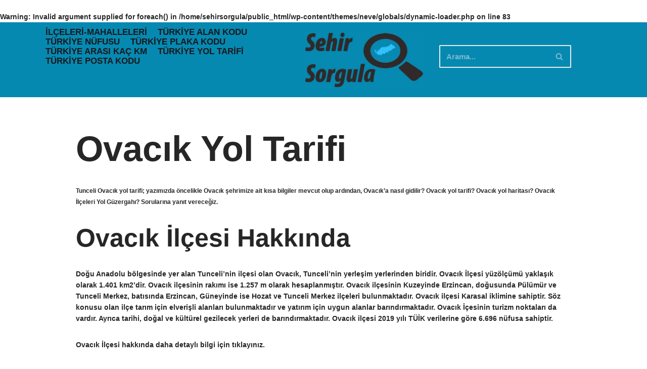

--- FILE ---
content_type: text/html; charset=utf-8
request_url: https://www.google.com/maps/d/embed?mid=1nVnONluZWdbGaDQGdj_sgN25KYuRA5_E
body_size: 3691
content:
<!DOCTYPE html><html itemscope itemtype="http://schema.org/WebSite"><head><script nonce="xIOMirHcv79EX9AaBVpQ2g">window['ppConfig'] = {productName: '06194a8f37177242d55a18e38c5a91c6', deleteIsEnforced:  false , sealIsEnforced:  false , heartbeatRate:  0.5 , periodicReportingRateMillis:  60000.0 , disableAllReporting:  false };(function(){'use strict';function k(a){var b=0;return function(){return b<a.length?{done:!1,value:a[b++]}:{done:!0}}}function l(a){var b=typeof Symbol!="undefined"&&Symbol.iterator&&a[Symbol.iterator];if(b)return b.call(a);if(typeof a.length=="number")return{next:k(a)};throw Error(String(a)+" is not an iterable or ArrayLike");}var m=typeof Object.defineProperties=="function"?Object.defineProperty:function(a,b,c){if(a==Array.prototype||a==Object.prototype)return a;a[b]=c.value;return a};
function n(a){a=["object"==typeof globalThis&&globalThis,a,"object"==typeof window&&window,"object"==typeof self&&self,"object"==typeof global&&global];for(var b=0;b<a.length;++b){var c=a[b];if(c&&c.Math==Math)return c}throw Error("Cannot find global object");}var p=n(this);function q(a,b){if(b)a:{var c=p;a=a.split(".");for(var d=0;d<a.length-1;d++){var e=a[d];if(!(e in c))break a;c=c[e]}a=a[a.length-1];d=c[a];b=b(d);b!=d&&b!=null&&m(c,a,{configurable:!0,writable:!0,value:b})}}
q("Object.is",function(a){return a?a:function(b,c){return b===c?b!==0||1/b===1/c:b!==b&&c!==c}});q("Array.prototype.includes",function(a){return a?a:function(b,c){var d=this;d instanceof String&&(d=String(d));var e=d.length;c=c||0;for(c<0&&(c=Math.max(c+e,0));c<e;c++){var f=d[c];if(f===b||Object.is(f,b))return!0}return!1}});
q("String.prototype.includes",function(a){return a?a:function(b,c){if(this==null)throw new TypeError("The 'this' value for String.prototype.includes must not be null or undefined");if(b instanceof RegExp)throw new TypeError("First argument to String.prototype.includes must not be a regular expression");return this.indexOf(b,c||0)!==-1}});function r(a,b,c){a("https://csp.withgoogle.com/csp/proto/"+encodeURIComponent(b),JSON.stringify(c))}function t(){var a;if((a=window.ppConfig)==null?0:a.disableAllReporting)return function(){};var b,c,d,e;return(e=(b=window)==null?void 0:(c=b.navigator)==null?void 0:(d=c.sendBeacon)==null?void 0:d.bind(navigator))!=null?e:u}function u(a,b){var c=new XMLHttpRequest;c.open("POST",a);c.send(b)}
function v(){var a=(w=Object.prototype)==null?void 0:w.__lookupGetter__("__proto__"),b=x,c=y;return function(){var d=a.call(this),e,f,g,h;r(c,b,{type:"ACCESS_GET",origin:(f=window.location.origin)!=null?f:"unknown",report:{className:(g=d==null?void 0:(e=d.constructor)==null?void 0:e.name)!=null?g:"unknown",stackTrace:(h=Error().stack)!=null?h:"unknown"}});return d}}
function z(){var a=(A=Object.prototype)==null?void 0:A.__lookupSetter__("__proto__"),b=x,c=y;return function(d){d=a.call(this,d);var e,f,g,h;r(c,b,{type:"ACCESS_SET",origin:(f=window.location.origin)!=null?f:"unknown",report:{className:(g=d==null?void 0:(e=d.constructor)==null?void 0:e.name)!=null?g:"unknown",stackTrace:(h=Error().stack)!=null?h:"unknown"}});return d}}function B(a,b){C(a.productName,b);setInterval(function(){C(a.productName,b)},a.periodicReportingRateMillis)}
var D="constructor __defineGetter__ __defineSetter__ hasOwnProperty __lookupGetter__ __lookupSetter__ isPrototypeOf propertyIsEnumerable toString valueOf __proto__ toLocaleString x_ngfn_x".split(" "),E=D.concat,F=navigator.userAgent.match(/Firefox\/([0-9]+)\./),G=(!F||F.length<2?0:Number(F[1])<75)?["toSource"]:[],H;if(G instanceof Array)H=G;else{for(var I=l(G),J,K=[];!(J=I.next()).done;)K.push(J.value);H=K}var L=E.call(D,H),M=[];
function C(a,b){for(var c=[],d=l(Object.getOwnPropertyNames(Object.prototype)),e=d.next();!e.done;e=d.next())e=e.value,L.includes(e)||M.includes(e)||c.push(e);e=Object.prototype;d=[];for(var f=0;f<c.length;f++){var g=c[f];d[f]={name:g,descriptor:Object.getOwnPropertyDescriptor(Object.prototype,g),type:typeof e[g]}}if(d.length!==0){c=l(d);for(e=c.next();!e.done;e=c.next())M.push(e.value.name);var h;r(b,a,{type:"SEAL",origin:(h=window.location.origin)!=null?h:"unknown",report:{blockers:d}})}};var N=Math.random(),O=t(),P=window.ppConfig;P&&(P.disableAllReporting||P.deleteIsEnforced&&P.sealIsEnforced||N<P.heartbeatRate&&r(O,P.productName,{origin:window.location.origin,type:"HEARTBEAT"}));var y=t(),Q=window.ppConfig;if(Q)if(Q.deleteIsEnforced)delete Object.prototype.__proto__;else if(!Q.disableAllReporting){var x=Q.productName;try{var w,A;Object.defineProperty(Object.prototype,"__proto__",{enumerable:!1,get:v(),set:z()})}catch(a){}}
(function(){var a=t(),b=window.ppConfig;b&&(b.sealIsEnforced?Object.seal(Object.prototype):b.disableAllReporting||(document.readyState!=="loading"?B(b,a):document.addEventListener("DOMContentLoaded",function(){B(b,a)})))})();}).call(this);
</script><title itemprop="name">Ovacık Yol Tarifi - Google My Maps</title><meta name="robots" content="noindex,nofollow"/><meta http-equiv="X-UA-Compatible" content="IE=edge,chrome=1"><meta name="viewport" content="initial-scale=1.0,minimum-scale=1.0,maximum-scale=1.0,user-scalable=0,width=device-width"/><meta name="description" itemprop="description" content="Ovacık Yol Tarifi"/><meta itemprop="url" content="https://www.google.com/maps/d/viewer?mid=1nVnONluZWdbGaDQGdj_sgN25KYuRA5_E"/><meta itemprop="image" content="https://www.google.com/maps/d/thumbnail?mid=1nVnONluZWdbGaDQGdj_sgN25KYuRA5_E"/><meta property="og:type" content="website"/><meta property="og:title" content="Ovacık Yol Tarifi - Google My Maps"/><meta property="og:description" content="Ovacık Yol Tarifi"/><meta property="og:url" content="https://www.google.com/maps/d/viewer?mid=1nVnONluZWdbGaDQGdj_sgN25KYuRA5_E"/><meta property="og:image" content="https://www.google.com/maps/d/thumbnail?mid=1nVnONluZWdbGaDQGdj_sgN25KYuRA5_E"/><meta property="og:site_name" content="Google My Maps"/><meta name="twitter:card" content="summary_large_image"/><meta name="twitter:title" content="Ovacık Yol Tarifi - Google My Maps"/><meta name="twitter:description" content="Ovacık Yol Tarifi"/><meta name="twitter:image:src" content="https://www.google.com/maps/d/thumbnail?mid=1nVnONluZWdbGaDQGdj_sgN25KYuRA5_E"/><link rel="stylesheet" id="gmeviewer-styles" href="https://www.gstatic.com/mapspro/_/ss/k=mapspro.gmeviewer.ZPef100W6CI.L.W.O/am=AAAE/d=0/rs=ABjfnFU-qGe8BTkBR_LzMLwzNczeEtSkkw" nonce="NhpIsIlMZLfAcqVu_9Tc8A"><link rel="stylesheet" href="https://fonts.googleapis.com/css?family=Roboto:300,400,500,700" nonce="NhpIsIlMZLfAcqVu_9Tc8A"><link rel="shortcut icon" href="//www.gstatic.com/mapspro/images/favicon-001.ico"><link rel="canonical" href="https://www.google.com/mymaps/viewer?mid=1nVnONluZWdbGaDQGdj_sgN25KYuRA5_E&amp;hl=en_US"></head><body jscontroller="O1VPAb" jsaction="click:cOuCgd;"><div class="c4YZDc HzV7m-b7CEbf SfQLQb-dIxMhd-bN97Pc-b3rLgd"><div class="jQhVs-haAclf"><div class="jQhVs-uMX1Ee-My5Dr-purZT-uDEFge"><div class="jQhVs-uMX1Ee-My5Dr-purZT-uDEFge-bN97Pc"><div class="jQhVs-uMX1Ee-My5Dr-purZT-uDEFge-Bz112c"></div><div class="jQhVs-uMX1Ee-My5Dr-purZT-uDEFge-fmcmS-haAclf"><div class="jQhVs-uMX1Ee-My5Dr-purZT-uDEFge-fmcmS">Open full screen to view more</div></div></div></div></div><div class="i4ewOd-haAclf"><div class="i4ewOd-UzWXSb" id="map-canvas"></div></div><div class="X3SwIb-haAclf NBDE7b-oxvKad"><div class="X3SwIb-i8xkGf"></div></div><div class="Te60Vd-ZMv3u dIxMhd-bN97Pc-b3rLgd"><div class="dIxMhd-bN97Pc-Tswv1b-Bz112c"></div><div class="dIxMhd-bN97Pc-b3rLgd-fmcmS">This map was created by a user. <a href="//support.google.com/mymaps/answer/3024454?hl=en&amp;amp;ref_topic=3188329" target="_blank">Learn how to create your own.</a></div><div class="dIxMhd-bN97Pc-b3rLgd-TvD9Pc" title="Close"></div></div><script nonce="xIOMirHcv79EX9AaBVpQ2g">
  function _DumpException(e) {
    if (window.console) {
      window.console.error(e.stack);
    }
  }
  var _pageData = "[[1,null,null,null,null,null,null,null,null,null,\"at\",\"\",\"\",1769989583036,\"\",\"en_US\",false,[],\"https://www.google.com/maps/d/viewer?mid\\u003d1nVnONluZWdbGaDQGdj_sgN25KYuRA5_E\",\"https://www.google.com/maps/d/embed?mid\\u003d1nVnONluZWdbGaDQGdj_sgN25KYuRA5_E\\u0026ehbc\\u003d2E312F\",\"https://www.google.com/maps/d/edit?mid\\u003d1nVnONluZWdbGaDQGdj_sgN25KYuRA5_E\",\"https://www.google.com/maps/d/thumbnail?mid\\u003d1nVnONluZWdbGaDQGdj_sgN25KYuRA5_E\",null,null,true,\"https://www.google.com/maps/d/print?mid\\u003d1nVnONluZWdbGaDQGdj_sgN25KYuRA5_E\",\"https://www.google.com/maps/d/pdf?mid\\u003d1nVnONluZWdbGaDQGdj_sgN25KYuRA5_E\",\"https://www.google.com/maps/d/viewer?mid\\u003d1nVnONluZWdbGaDQGdj_sgN25KYuRA5_E\",null,false,\"/maps/d\",\"maps/sharing\",\"//www.google.com/intl/en_US/help/terms_maps.html\",true,\"https://docs.google.com/picker\",null,false,null,[[[\"//www.gstatic.com/mapspro/images/google-my-maps-logo-regular-001.png\",143,25],[\"//www.gstatic.com/mapspro/images/google-my-maps-logo-regular-2x-001.png\",286,50]],[[\"//www.gstatic.com/mapspro/images/google-my-maps-logo-small-001.png\",113,20],[\"//www.gstatic.com/mapspro/images/google-my-maps-logo-small-2x-001.png\",226,40]]],1,\"https://www.gstatic.com/mapspro/_/js/k\\u003dmapspro.gmeviewer.en_US.knJKv4m5-eY.O/am\\u003dAAAE/d\\u003d0/rs\\u003dABjfnFWJ7eYXBrZ1WlLyBY6MwF9-imcrgg/m\\u003dgmeviewer_base\",null,null,true,null,\"US\",null,null,null,null,null,null,true],[\"mf.map\",\"1nVnONluZWdbGaDQGdj_sgN25KYuRA5_E\",\"Ovacık Yol Tarifi\",null,[39.19820642090133,39.364285974892695,39.23290347671798,39.35275528594591],[39.216588,39.35704399999999,39.216588,39.35704399999999],[[null,\"kpYzfhaHYwk\",\"Adsız katman\",\"\",[[[\"https://mt.googleapis.com/vt/icon/name\\u003dicons/onion/SHARED-mymaps-pin-container-bg_4x.png,icons/onion/SHARED-mymaps-pin-container_4x.png,icons/onion/1899-blank-shape_pin_4x.png\\u0026highlight\\u003dff000000,C2185B\\u0026scale\\u003d2.0\"],null,1,1,[[null,[39.35704399999999,39.216588]],\"0\",null,\"kpYzfhaHYwk\",[39.35704399999999,39.216588],[0,-128],\"34A334D734B096A2\"],[[\"Ovacık\"]]]],null,null,true,null,null,null,null,[[\"kpYzfhaHYwk\",1,null,null,null,\"https://www.google.com/maps/d/kml?mid\\u003d1nVnONluZWdbGaDQGdj_sgN25KYuRA5_E\\u0026resourcekey\\u0026lid\\u003dkpYzfhaHYwk\",null,null,null,null,null,2,null,[[[\"34A334D734B096A2\",[[[39.35704399999999,39.216588]]],null,null,0,[[\"ad\",[\"Ovacık\"],1],null,null,null,[null,\"ChIJRzbo9CeTcEARwJZ2iEdoadE\",true]],null,0]],[[[\"https://mt.googleapis.com/vt/icon/name\\u003dicons/onion/SHARED-mymaps-pin-container-bg_4x.png,icons/onion/SHARED-mymaps-pin-container_4x.png,icons/onion/1899-blank-shape_pin_4x.png\\u0026highlight\\u003dff000000,C2185B\\u0026scale\\u003d2.0\",[32,64]],[[\"C2185B\",1],1200],[[\"C2185B\",0.30196078431372547],[\"C2185B\",1],1200]]]]]],null,null,null,null,null,1]],[2],null,null,\"mapspro_in_drive\",\"1nVnONluZWdbGaDQGdj_sgN25KYuRA5_E\",\"https://drive.google.com/abuse?id\\u003d1nVnONluZWdbGaDQGdj_sgN25KYuRA5_E\",true,false,false,\"\",2,false,\"https://www.google.com/maps/d/kml?mid\\u003d1nVnONluZWdbGaDQGdj_sgN25KYuRA5_E\\u0026resourcekey\",653,false,false,\"\",true,\"\",true,null,[null,null,[1608735660,977995000],[1608735661,60000000]],false,\"https://support.google.com/legal/troubleshooter/1114905#ts\\u003d9723198%2C1115689\"]]";</script><script type="text/javascript" src="//maps.googleapis.com/maps/api/js?v=3.61&client=google-maps-pro&language=en_US&region=US&libraries=places,visualization,geometry,search" nonce="xIOMirHcv79EX9AaBVpQ2g"></script><script id="base-js" src="https://www.gstatic.com/mapspro/_/js/k=mapspro.gmeviewer.en_US.knJKv4m5-eY.O/am=AAAE/d=0/rs=ABjfnFWJ7eYXBrZ1WlLyBY6MwF9-imcrgg/m=gmeviewer_base" nonce="xIOMirHcv79EX9AaBVpQ2g"></script><script nonce="xIOMirHcv79EX9AaBVpQ2g">_startApp();</script></div></body></html>